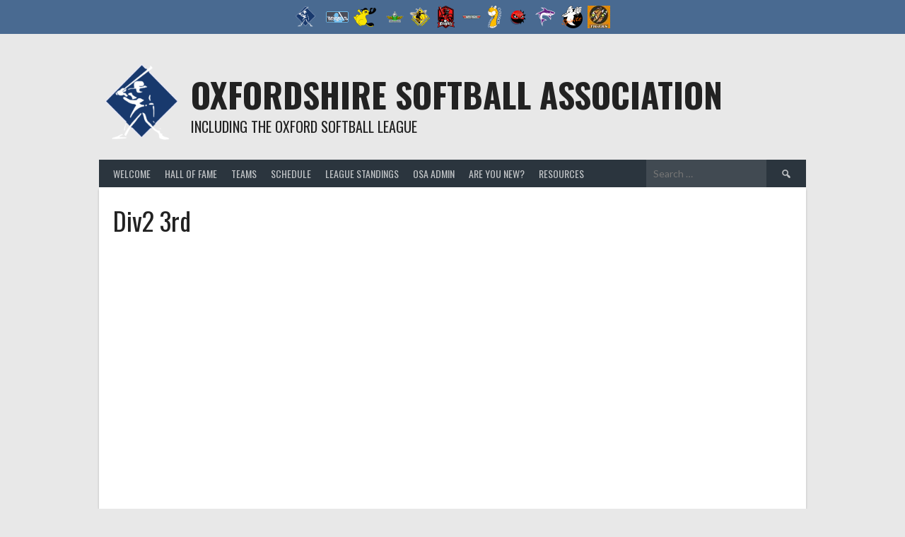

--- FILE ---
content_type: text/html; charset=UTF-8
request_url: https://www.oxfordsoftball.uk/team/div2-3rd/
body_size: 7376
content:
<!DOCTYPE html>
<html lang="en-GB">
<head>
<meta charset="UTF-8">
<meta name="viewport" content="width=device-width, initial-scale=1">
<link rel="profile" href="http://gmpg.org/xfn/11">
<link rel="pingback" href="https://www.oxfordsoftball.uk/xmlrpc.php">
<title>Div2 3rd &#8211; Oxfordshire Softball Association</title>
<meta name='robots' content='max-image-preview:large' />
	<style>img:is([sizes="auto" i], [sizes^="auto," i]) { contain-intrinsic-size: 3000px 1500px }</style>
	<link rel='dns-prefetch' href='//fonts.googleapis.com' />
<link rel="alternate" type="application/rss+xml" title="Oxfordshire Softball Association &raquo; Feed" href="https://www.oxfordsoftball.uk/feed/" />
<link rel="alternate" type="application/rss+xml" title="Oxfordshire Softball Association &raquo; Comments Feed" href="https://www.oxfordsoftball.uk/comments/feed/" />
<script type="text/javascript">
/* <![CDATA[ */
window._wpemojiSettings = {"baseUrl":"https:\/\/s.w.org\/images\/core\/emoji\/16.0.1\/72x72\/","ext":".png","svgUrl":"https:\/\/s.w.org\/images\/core\/emoji\/16.0.1\/svg\/","svgExt":".svg","source":{"concatemoji":"https:\/\/www.oxfordsoftball.uk\/wp-includes\/js\/wp-emoji-release.min.js?ver=6.8.2"}};
/*! This file is auto-generated */
!function(s,n){var o,i,e;function c(e){try{var t={supportTests:e,timestamp:(new Date).valueOf()};sessionStorage.setItem(o,JSON.stringify(t))}catch(e){}}function p(e,t,n){e.clearRect(0,0,e.canvas.width,e.canvas.height),e.fillText(t,0,0);var t=new Uint32Array(e.getImageData(0,0,e.canvas.width,e.canvas.height).data),a=(e.clearRect(0,0,e.canvas.width,e.canvas.height),e.fillText(n,0,0),new Uint32Array(e.getImageData(0,0,e.canvas.width,e.canvas.height).data));return t.every(function(e,t){return e===a[t]})}function u(e,t){e.clearRect(0,0,e.canvas.width,e.canvas.height),e.fillText(t,0,0);for(var n=e.getImageData(16,16,1,1),a=0;a<n.data.length;a++)if(0!==n.data[a])return!1;return!0}function f(e,t,n,a){switch(t){case"flag":return n(e,"\ud83c\udff3\ufe0f\u200d\u26a7\ufe0f","\ud83c\udff3\ufe0f\u200b\u26a7\ufe0f")?!1:!n(e,"\ud83c\udde8\ud83c\uddf6","\ud83c\udde8\u200b\ud83c\uddf6")&&!n(e,"\ud83c\udff4\udb40\udc67\udb40\udc62\udb40\udc65\udb40\udc6e\udb40\udc67\udb40\udc7f","\ud83c\udff4\u200b\udb40\udc67\u200b\udb40\udc62\u200b\udb40\udc65\u200b\udb40\udc6e\u200b\udb40\udc67\u200b\udb40\udc7f");case"emoji":return!a(e,"\ud83e\udedf")}return!1}function g(e,t,n,a){var r="undefined"!=typeof WorkerGlobalScope&&self instanceof WorkerGlobalScope?new OffscreenCanvas(300,150):s.createElement("canvas"),o=r.getContext("2d",{willReadFrequently:!0}),i=(o.textBaseline="top",o.font="600 32px Arial",{});return e.forEach(function(e){i[e]=t(o,e,n,a)}),i}function t(e){var t=s.createElement("script");t.src=e,t.defer=!0,s.head.appendChild(t)}"undefined"!=typeof Promise&&(o="wpEmojiSettingsSupports",i=["flag","emoji"],n.supports={everything:!0,everythingExceptFlag:!0},e=new Promise(function(e){s.addEventListener("DOMContentLoaded",e,{once:!0})}),new Promise(function(t){var n=function(){try{var e=JSON.parse(sessionStorage.getItem(o));if("object"==typeof e&&"number"==typeof e.timestamp&&(new Date).valueOf()<e.timestamp+604800&&"object"==typeof e.supportTests)return e.supportTests}catch(e){}return null}();if(!n){if("undefined"!=typeof Worker&&"undefined"!=typeof OffscreenCanvas&&"undefined"!=typeof URL&&URL.createObjectURL&&"undefined"!=typeof Blob)try{var e="postMessage("+g.toString()+"("+[JSON.stringify(i),f.toString(),p.toString(),u.toString()].join(",")+"));",a=new Blob([e],{type:"text/javascript"}),r=new Worker(URL.createObjectURL(a),{name:"wpTestEmojiSupports"});return void(r.onmessage=function(e){c(n=e.data),r.terminate(),t(n)})}catch(e){}c(n=g(i,f,p,u))}t(n)}).then(function(e){for(var t in e)n.supports[t]=e[t],n.supports.everything=n.supports.everything&&n.supports[t],"flag"!==t&&(n.supports.everythingExceptFlag=n.supports.everythingExceptFlag&&n.supports[t]);n.supports.everythingExceptFlag=n.supports.everythingExceptFlag&&!n.supports.flag,n.DOMReady=!1,n.readyCallback=function(){n.DOMReady=!0}}).then(function(){return e}).then(function(){var e;n.supports.everything||(n.readyCallback(),(e=n.source||{}).concatemoji?t(e.concatemoji):e.wpemoji&&e.twemoji&&(t(e.twemoji),t(e.wpemoji)))}))}((window,document),window._wpemojiSettings);
/* ]]> */
</script>
<style id='wp-emoji-styles-inline-css' type='text/css'>

	img.wp-smiley, img.emoji {
		display: inline !important;
		border: none !important;
		box-shadow: none !important;
		height: 1em !important;
		width: 1em !important;
		margin: 0 0.07em !important;
		vertical-align: -0.1em !important;
		background: none !important;
		padding: 0 !important;
	}
</style>
<link rel='stylesheet' id='dashicons-css' href='https://www.oxfordsoftball.uk/wp-includes/css/dashicons.min.css?ver=6.8.2' type='text/css' media='all' />
<link rel='stylesheet' id='sportspress-general-css' href='//www.oxfordsoftball.uk/wp-content/plugins/sportspress-pro/includes/sportspress/assets/css/sportspress.css?ver=2.7.26' type='text/css' media='all' />
<link rel='stylesheet' id='sportspress-icons-css' href='//www.oxfordsoftball.uk/wp-content/plugins/sportspress-pro/includes/sportspress/assets/css/icons.css?ver=2.7.26' type='text/css' media='all' />
<link rel='stylesheet' id='sportspress-league-menu-css' href='//www.oxfordsoftball.uk/wp-content/plugins/sportspress-pro/includes/sportspress-league-menu/css/sportspress-league-menu.css?ver=2.1.2' type='text/css' media='all' />
<link rel='stylesheet' id='sportspress-event-statistics-css' href='//www.oxfordsoftball.uk/wp-content/plugins/sportspress-pro/includes/sportspress-match-stats/css/sportspress-match-stats.css?ver=2.2' type='text/css' media='all' />
<link rel='stylesheet' id='sportspress-results-matrix-css' href='//www.oxfordsoftball.uk/wp-content/plugins/sportspress-pro/includes/sportspress-results-matrix/css/sportspress-results-matrix.css?ver=2.6.9' type='text/css' media='all' />
<link rel='stylesheet' id='sportspress-scoreboard-css' href='//www.oxfordsoftball.uk/wp-content/plugins/sportspress-pro/includes/sportspress-scoreboard/css/sportspress-scoreboard.css?ver=2.6.11' type='text/css' media='all' />
<link rel='stylesheet' id='sportspress-scoreboard-ltr-css' href='//www.oxfordsoftball.uk/wp-content/plugins/sportspress-pro/includes/sportspress-scoreboard/css/sportspress-scoreboard-ltr.css?ver=2.6.11' type='text/css' media='all' />
<link rel='stylesheet' id='sportspress-sponsors-css' href='//www.oxfordsoftball.uk/wp-content/plugins/sportspress-pro/includes/sportspress-sponsors/css/sportspress-sponsors.css?ver=2.6.15' type='text/css' media='all' />
<link rel='stylesheet' id='sportspress-timelines-css' href='//www.oxfordsoftball.uk/wp-content/plugins/sportspress-pro/includes/sportspress-timelines/css/sportspress-timelines.css?ver=2.6' type='text/css' media='all' />
<link rel='stylesheet' id='sportspress-tournaments-css' href='//www.oxfordsoftball.uk/wp-content/plugins/sportspress-pro/includes/sportspress-tournaments/css/sportspress-tournaments.css?ver=2.6.21' type='text/css' media='all' />
<link rel='stylesheet' id='sportspress-tournaments-ltr-css' href='//www.oxfordsoftball.uk/wp-content/plugins/sportspress-pro/includes/sportspress-tournaments/css/sportspress-tournaments-ltr.css?ver=2.6.21' type='text/css' media='all' />
<link rel='stylesheet' id='jquery-bracket-css' href='//www.oxfordsoftball.uk/wp-content/plugins/sportspress-pro/includes/sportspress-tournaments/css/jquery.bracket.min.css?ver=0.11.0' type='text/css' media='all' />
<link rel='stylesheet' id='sportspress-twitter-css' href='//www.oxfordsoftball.uk/wp-content/plugins/sportspress-pro/includes/sportspress-twitter/css/sportspress-twitter.css?ver=2.1.2' type='text/css' media='all' />
<link rel='stylesheet' id='sportspress-user-scores-css' href='//www.oxfordsoftball.uk/wp-content/plugins/sportspress-pro/includes/sportspress-user-scores/css/sportspress-user-scores.css?ver=2.3' type='text/css' media='all' />
<link rel='stylesheet' id='pure-css-css' href='https://www.oxfordsoftball.uk/wp-content/plugins/views-for-ninja-forms/assets/css/pure-min.css?ver=6.8.2' type='text/css' media='all' />
<link rel='stylesheet' id='pure-grid-css-css' href='https://www.oxfordsoftball.uk/wp-content/plugins/views-for-ninja-forms/assets/css/grids-responsive-min.css?ver=6.8.2' type='text/css' media='all' />
<link rel='stylesheet' id='nf-views-front-css' href='https://www.oxfordsoftball.uk/wp-content/plugins/views-for-ninja-forms/assets/css/nf-views-display.css?ver=6.8.2' type='text/css' media='all' />
<link rel='stylesheet' id='rookie-lato-css' href='//fonts.googleapis.com/css?family=Lato%3A400%2C700%2C400italic%2C700italic&#038;subset=latin-ext&#038;ver=6.8.2' type='text/css' media='all' />
<link rel='stylesheet' id='rookie-oswald-css' href='//fonts.googleapis.com/css?family=Oswald%3A400%2C700&#038;subset=latin-ext&#038;ver=6.8.2' type='text/css' media='all' />
<link rel='stylesheet' id='rookie-framework-style-css' href='https://www.oxfordsoftball.uk/wp-content/themes/rookie/framework.css?ver=6.8.2' type='text/css' media='all' />
<link rel='stylesheet' id='rookie-style-css' href='https://www.oxfordsoftball.uk/wp-content/themes/rookie/style.css?ver=6.8.2' type='text/css' media='all' />
<style type="text/css"></style>	<style type="text/css"> /* Rookie Custom Layout */
	@media screen and (min-width: 1025px) {
		.site-header, .site-content, .site-footer, .site-info {
			width: 1000px; }
	}
	</style>
	<script type="text/javascript" src="https://www.oxfordsoftball.uk/wp-includes/js/jquery/jquery.min.js?ver=3.7.1" id="jquery-core-js"></script>
<script type="text/javascript" src="https://www.oxfordsoftball.uk/wp-includes/js/jquery/jquery-migrate.min.js?ver=3.4.1" id="jquery-migrate-js"></script>
<script type="text/javascript" src="https://www.oxfordsoftball.uk/wp-content/plugins/sportspress-pro/includes/sportspress-facebook/js/sportspress-facebook-sdk.js?ver=2.11" id="sportspress-facebook-sdk-js"></script>
<script type="text/javascript" src="https://www.oxfordsoftball.uk/wp-content/plugins/sportspress-pro/includes/sportspress-tournaments/js/jquery.bracket.min.js?ver=0.11.0" id="jquery-bracket-js"></script>
<link rel="https://api.w.org/" href="https://www.oxfordsoftball.uk/wp-json/" /><link rel="alternate" title="JSON" type="application/json" href="https://www.oxfordsoftball.uk/wp-json/wp/v2/teams/3571" /><link rel="EditURI" type="application/rsd+xml" title="RSD" href="https://www.oxfordsoftball.uk/xmlrpc.php?rsd" />
<meta name="generator" content="WordPress 6.8.2" />
<meta name="generator" content="SportsPress 2.7.26" />
<meta name="generator" content="SportsPress Pro 2.7.27" />
<link rel="canonical" href="https://www.oxfordsoftball.uk/team/div2-3rd/" />
<link rel='shortlink' href='https://www.oxfordsoftball.uk/?p=3571' />
<link rel="alternate" title="oEmbed (JSON)" type="application/json+oembed" href="https://www.oxfordsoftball.uk/wp-json/oembed/1.0/embed?url=https%3A%2F%2Fwww.oxfordsoftball.uk%2Fteam%2Fdiv2-3rd%2F" />
<link rel="alternate" title="oEmbed (XML)" type="text/xml+oembed" href="https://www.oxfordsoftball.uk/wp-json/oembed/1.0/embed?url=https%3A%2F%2Fwww.oxfordsoftball.uk%2Fteam%2Fdiv2-3rd%2F&#038;format=xml" />
    
    <script type="text/javascript">
        var ajaxurl = 'https://www.oxfordsoftball.uk/wp-admin/admin-ajax.php';
    </script>
<link rel="icon" href="https://www.oxfordsoftball.uk/wp-content/uploads/2019/04/OxfordSoftball-logo-150.png" sizes="32x32" />
<link rel="icon" href="https://www.oxfordsoftball.uk/wp-content/uploads/2019/04/OxfordSoftball-logo-150.png" sizes="192x192" />
<link rel="apple-touch-icon" href="https://www.oxfordsoftball.uk/wp-content/uploads/2019/04/OxfordSoftball-logo-150.png" />
<meta name="msapplication-TileImage" content="https://www.oxfordsoftball.uk/wp-content/uploads/2019/04/OxfordSoftball-logo-150.png" />
</head>

<body class="wp-singular sp_team-template-default single single-sp_team postid-3571 wp-theme-rookie sportspress sportspress-page sp-show-image">
<div class="sp-header">			<style type="text/css">
			.sp-league-menu {
				background: #496a91;
				color: #ffffff;
			}
			.sp-league-menu .sp-inner {
				width: 1000px;
			}
			.sp-league-menu .sp-league-menu-title {
				color: #ffffff;
			}
			.sp-league-menu .sp-team-logo {
				max-height: 32px;
				max-width: 32px;
			}
			.sp-league-menu .sp-league-menu-logo {
				max-height: 32px;
				max-width: 64px;
				margin-bottom: 0px;
				margin-left: 0px;
			}
			</style>
			<div class="sp-league-menu sp-align-center">
				<div class="sp-inner">
											<span class="sp-league-menu-title">
							<img width="128" height="128" src="https://www.oxfordsoftball.uk/wp-content/uploads/2019/04/OxfordSoftball-logo-150.png" class="sp-league-menu-logo" alt="" title="" decoding="async" />						</span>
																<a class="sp-team-link" href="https://www.oxfordsoftball.uk/team/angels/">
							<img width="32" height="16" src="https://www.oxfordsoftball.uk/wp-content/uploads/2019/04/angels-32x16.png" class="sp-team-logo wp-post-image" alt="" title="Angels" decoding="async" srcset="https://www.oxfordsoftball.uk/wp-content/uploads/2019/04/angels-32x16.png 32w, https://www.oxfordsoftball.uk/wp-content/uploads/2019/04/angels-300x147.png 300w, https://www.oxfordsoftball.uk/wp-content/uploads/2019/04/angels-768x376.png 768w, https://www.oxfordsoftball.uk/wp-content/uploads/2019/04/angels-1024x501.png 1024w, https://www.oxfordsoftball.uk/wp-content/uploads/2019/04/angels-128x63.png 128w, https://www.oxfordsoftball.uk/wp-content/uploads/2019/04/angels.png 1100w" sizes="(max-width: 32px) 100vw, 32px" />						</a>
											<a class="sp-team-link" href="https://www.oxfordsoftball.uk/team/beavers/">
							<img width="32" height="27" src="https://www.oxfordsoftball.uk/wp-content/uploads/2019/04/beavers-32x27.png" class="sp-team-logo wp-post-image" alt="" title="Beavers" decoding="async" srcset="https://www.oxfordsoftball.uk/wp-content/uploads/2019/04/beavers-32x27.png 32w, https://www.oxfordsoftball.uk/wp-content/uploads/2019/04/beavers-300x254.png 300w, https://www.oxfordsoftball.uk/wp-content/uploads/2019/04/beavers-128x109.png 128w, https://www.oxfordsoftball.uk/wp-content/uploads/2019/04/beavers.png 500w" sizes="(max-width: 32px) 100vw, 32px" />						</a>
											<a class="sp-team-link" href="https://www.oxfordsoftball.uk/team/ducks/">
													</a>
											<a class="sp-team-link" href="https://www.oxfordsoftball.uk/team/guardians/">
							<img width="25" height="32" src="https://www.oxfordsoftball.uk/wp-content/uploads/2023/08/GuardiansLogo-25x32.png" class="sp-team-logo wp-post-image" alt="Logo for the Guardians Team" title="Guardians" decoding="async" srcset="https://www.oxfordsoftball.uk/wp-content/uploads/2023/08/GuardiansLogo-25x32.png 25w, https://www.oxfordsoftball.uk/wp-content/uploads/2023/08/GuardiansLogo-232x300.png 232w, https://www.oxfordsoftball.uk/wp-content/uploads/2023/08/GuardiansLogo-791x1024.png 791w, https://www.oxfordsoftball.uk/wp-content/uploads/2023/08/GuardiansLogo-768x994.png 768w, https://www.oxfordsoftball.uk/wp-content/uploads/2023/08/GuardiansLogo-1187x1536.png 1187w, https://www.oxfordsoftball.uk/wp-content/uploads/2023/08/GuardiansLogo-1583x2048.png 1583w, https://www.oxfordsoftball.uk/wp-content/uploads/2023/08/GuardiansLogo-99x128.png 99w, https://www.oxfordsoftball.uk/wp-content/uploads/2023/08/GuardiansLogo.png 1632w" sizes="(max-width: 25px) 100vw, 25px" />						</a>
											<a class="sp-team-link" href="https://www.oxfordsoftball.uk/team/hornets/">
							<img width="32" height="32" src="https://www.oxfordsoftball.uk/wp-content/uploads/2025/05/HORNETS-LOGO-32x32.png" class="sp-team-logo wp-post-image" alt="" title="Hornets" decoding="async" srcset="https://www.oxfordsoftball.uk/wp-content/uploads/2025/05/HORNETS-LOGO-32x32.png 32w, https://www.oxfordsoftball.uk/wp-content/uploads/2025/05/HORNETS-LOGO-300x300.png 300w, https://www.oxfordsoftball.uk/wp-content/uploads/2025/05/HORNETS-LOGO-1024x1024.png 1024w, https://www.oxfordsoftball.uk/wp-content/uploads/2025/05/HORNETS-LOGO-150x150.png 150w, https://www.oxfordsoftball.uk/wp-content/uploads/2025/05/HORNETS-LOGO-768x768.png 768w, https://www.oxfordsoftball.uk/wp-content/uploads/2025/05/HORNETS-LOGO-128x128.png 128w, https://www.oxfordsoftball.uk/wp-content/uploads/2025/05/HORNETS-LOGO.png 1284w" sizes="(max-width: 32px) 100vw, 32px" />						</a>
											<a class="sp-team-link" href="https://www.oxfordsoftball.uk/team/knights/">
							<img width="27" height="32" src="https://www.oxfordsoftball.uk/wp-content/uploads/2025/05/Knights_logo-27x32.png" class="sp-team-logo wp-post-image" alt="" title="Knights" decoding="async" srcset="https://www.oxfordsoftball.uk/wp-content/uploads/2025/05/Knights_logo-27x32.png 27w, https://www.oxfordsoftball.uk/wp-content/uploads/2025/05/Knights_logo-250x300.png 250w, https://www.oxfordsoftball.uk/wp-content/uploads/2025/05/Knights_logo-107x128.png 107w, https://www.oxfordsoftball.uk/wp-content/uploads/2025/05/Knights_logo.png 456w" sizes="(max-width: 27px) 100vw, 27px" />						</a>
											<a class="sp-team-link" href="https://www.oxfordsoftball.uk/team/mavericks/">
							<img width="32" height="24" src="https://www.oxfordsoftball.uk/wp-content/uploads/2023/08/MavericksLogo2023-32x24.png" class="sp-team-logo wp-post-image" alt="" title="Mavericks" decoding="async" srcset="https://www.oxfordsoftball.uk/wp-content/uploads/2023/08/MavericksLogo2023-32x24.png 32w, https://www.oxfordsoftball.uk/wp-content/uploads/2023/08/MavericksLogo2023-300x225.png 300w, https://www.oxfordsoftball.uk/wp-content/uploads/2023/08/MavericksLogo2023-1024x768.png 1024w, https://www.oxfordsoftball.uk/wp-content/uploads/2023/08/MavericksLogo2023-768x576.png 768w, https://www.oxfordsoftball.uk/wp-content/uploads/2023/08/MavericksLogo2023-128x96.png 128w, https://www.oxfordsoftball.uk/wp-content/uploads/2023/08/MavericksLogo2023.png 1134w" sizes="(max-width: 32px) 100vw, 32px" />						</a>
											<a class="sp-team-link" href="https://www.oxfordsoftball.uk/team/oddsox/">
							<img width="19" height="32" src="https://www.oxfordsoftball.uk/wp-content/uploads/2019/04/oddsox_white_on_transparent-19x32.png" class="sp-team-logo wp-post-image" alt="" title="Oddsox" decoding="async" srcset="https://www.oxfordsoftball.uk/wp-content/uploads/2019/04/oddsox_white_on_transparent-19x32.png 19w, https://www.oxfordsoftball.uk/wp-content/uploads/2019/04/oddsox_white_on_transparent-180x300.png 180w, https://www.oxfordsoftball.uk/wp-content/uploads/2019/04/oddsox_white_on_transparent-77x128.png 77w, https://www.oxfordsoftball.uk/wp-content/uploads/2019/04/oddsox_white_on_transparent.png 240w" sizes="(max-width: 19px) 100vw, 19px" />						</a>
											<a class="sp-team-link" href="https://www.oxfordsoftball.uk/team/rebels/">
							<img width="32" height="32" src="https://www.oxfordsoftball.uk/wp-content/uploads/2022/07/Rebels_Logo-32x32.png" class="sp-team-logo wp-post-image" alt="Rebels logo" title="Rebels" decoding="async" srcset="https://www.oxfordsoftball.uk/wp-content/uploads/2022/07/Rebels_Logo-32x32.png 32w, https://www.oxfordsoftball.uk/wp-content/uploads/2022/07/Rebels_Logo-300x300.png 300w, https://www.oxfordsoftball.uk/wp-content/uploads/2022/07/Rebels_Logo-1024x1024.png 1024w, https://www.oxfordsoftball.uk/wp-content/uploads/2022/07/Rebels_Logo-150x150.png 150w, https://www.oxfordsoftball.uk/wp-content/uploads/2022/07/Rebels_Logo-768x768.png 768w, https://www.oxfordsoftball.uk/wp-content/uploads/2022/07/Rebels_Logo-1536x1536.png 1536w, https://www.oxfordsoftball.uk/wp-content/uploads/2022/07/Rebels_Logo-2048x2048.png 2048w, https://www.oxfordsoftball.uk/wp-content/uploads/2022/07/Rebels_Logo-128x128.png 128w" sizes="(max-width: 32px) 100vw, 32px" />						</a>
											<a class="sp-team-link" href="https://www.oxfordsoftball.uk/team/sharks/">
							<img width="32" height="32" src="https://www.oxfordsoftball.uk/wp-content/uploads/2022/05/PurpleShark_no-text-32x32.png" class="sp-team-logo wp-post-image" alt="Sharks logo" title="Sharks" decoding="async" srcset="https://www.oxfordsoftball.uk/wp-content/uploads/2022/05/PurpleShark_no-text-32x32.png 32w, https://www.oxfordsoftball.uk/wp-content/uploads/2022/05/PurpleShark_no-text-300x300.png 300w, https://www.oxfordsoftball.uk/wp-content/uploads/2022/05/PurpleShark_no-text-150x150.png 150w, https://www.oxfordsoftball.uk/wp-content/uploads/2022/05/PurpleShark_no-text-768x768.png 768w, https://www.oxfordsoftball.uk/wp-content/uploads/2022/05/PurpleShark_no-text-128x128.png 128w, https://www.oxfordsoftball.uk/wp-content/uploads/2022/05/PurpleShark_no-text.png 945w" sizes="(max-width: 32px) 100vw, 32px" />						</a>
											<a class="sp-team-link" href="https://www.oxfordsoftball.uk/team/spirits/">
							<img width="30" height="32" src="https://www.oxfordsoftball.uk/wp-content/uploads/2019/04/spirits-30x32.png" class="sp-team-logo wp-post-image" alt="" title="Spirits" decoding="async" srcset="https://www.oxfordsoftball.uk/wp-content/uploads/2019/04/spirits-30x32.png 30w, https://www.oxfordsoftball.uk/wp-content/uploads/2019/04/spirits-283x300.png 283w, https://www.oxfordsoftball.uk/wp-content/uploads/2019/04/spirits-121x128.png 121w, https://www.oxfordsoftball.uk/wp-content/uploads/2019/04/spirits.png 630w" sizes="(max-width: 30px) 100vw, 30px" />						</a>
											<a class="sp-team-link" href="https://www.oxfordsoftball.uk/team/tigers/">
							<img width="32" height="32" src="https://www.oxfordsoftball.uk/wp-content/uploads/2019/04/logo-14-32x32.jpg" class="sp-team-logo wp-post-image" alt="" title="Tigers" decoding="async" srcset="https://www.oxfordsoftball.uk/wp-content/uploads/2019/04/logo-14-32x32.jpg 32w, https://www.oxfordsoftball.uk/wp-content/uploads/2019/04/logo-14-150x150.jpg 150w, https://www.oxfordsoftball.uk/wp-content/uploads/2019/04/logo-14-128x128.jpg 128w, https://www.oxfordsoftball.uk/wp-content/uploads/2019/04/logo-14.jpg 293w" sizes="(max-width: 32px) 100vw, 32px" />						</a>
														</div>
			</div>
			</div>
<div id="page" class="hfeed site">
  <a class="skip-link screen-reader-text" href="#content">Skip to content</a>

  <header id="masthead" class="site-header" role="banner">
    <div class="header-wrapper">
      		<div class="header-area header-area-has-logo header-area-has-search">
					<div class="header-inner">
				<div class="site-branding">
		<div class="site-identity">
						<a class="site-logo" href="https://www.oxfordsoftball.uk/" rel="home"><img src="https://www.oxfordsoftball.uk/wp-content/uploads/2019/04/OxfordSoftball-logo-150.png" alt="Oxfordshire Softball Association"></a>
									<hgroup class="site-hgroup" style="color: #222222">
				<h1 class="site-title"><a href="https://www.oxfordsoftball.uk/" rel="home">Oxfordshire Softball Association</a></h1>
				<h2 class="site-description">including the Oxford Softball League</h2>
			</hgroup>
					</div>
	</div><!-- .site-branding -->
		<div class="site-menu">
		<nav id="site-navigation" class="main-navigation" role="navigation">
			<button class="menu-toggle" aria-controls="menu" aria-expanded="false"><span class="dashicons dashicons-menu"></span></button>
			<div class="menu-top-menu-container"><ul id="menu-top-menu" class="menu"><li id="menu-item-77" class="menu-item menu-item-type-post_type menu-item-object-page menu-item-home menu-item-has-children menu-item-77"><a href="https://www.oxfordsoftball.uk/">Welcome</a>
<ul class="sub-menu">
	<li id="menu-item-178" class="menu-item menu-item-type-post_type menu-item-object-page menu-item-178"><a href="https://www.oxfordsoftball.uk/about/about-softball/">About softball</a></li>
	<li id="menu-item-604" class="menu-item menu-item-type-post_type menu-item-object-page menu-item-604"><a href="https://www.oxfordsoftball.uk/about/where-we-play/">Where we play</a></li>
</ul>
</li>
<li id="menu-item-79" class="menu-item menu-item-type-post_type menu-item-object-page menu-item-has-children menu-item-79"><a href="https://www.oxfordsoftball.uk/hall-of-fame/">Hall of Fame</a>
<ul class="sub-menu">
	<li id="menu-item-106" class="menu-item menu-item-type-post_type menu-item-object-page menu-item-106"><a href="https://www.oxfordsoftball.uk/past-teams/">Past Teams</a></li>
	<li id="menu-item-83" class="menu-item menu-item-type-post_type menu-item-object-page menu-item-83"><a href="https://www.oxfordsoftball.uk/about/history/">History</a></li>
</ul>
</li>
<li id="menu-item-103" class="menu-item menu-item-type-post_type menu-item-object-page menu-item-has-children menu-item-103"><a href="https://www.oxfordsoftball.uk/teams/">Teams</a>
<ul class="sub-menu">
	<li id="menu-item-417" class="menu-item menu-item-type-post_type menu-item-object-sp_team menu-item-417"><a href="https://www.oxfordsoftball.uk/team/angels/">Angels</a></li>
	<li id="menu-item-418" class="menu-item menu-item-type-post_type menu-item-object-sp_team menu-item-418"><a href="https://www.oxfordsoftball.uk/team/beavers/">Beavers</a></li>
	<li id="menu-item-4904" class="menu-item menu-item-type-custom menu-item-object-custom menu-item-4904"><a href="https://www.oxfordsoftball.uk/team/ducks/">Ducks</a></li>
	<li id="menu-item-3843" class="menu-item menu-item-type-custom menu-item-object-custom menu-item-3843"><a href="https://www.oxfordsoftball.uk/team/guardians/">Guardians</a></li>
	<li id="menu-item-4906" class="menu-item menu-item-type-custom menu-item-object-custom menu-item-4906"><a href="https://www.oxfordsoftball.uk/team/hornets/">Hornets</a></li>
	<li id="menu-item-412" class="menu-item menu-item-type-post_type menu-item-object-sp_team menu-item-412"><a href="https://www.oxfordsoftball.uk/team/knights/">Knights</a></li>
	<li id="menu-item-413" class="menu-item menu-item-type-post_type menu-item-object-sp_team menu-item-413"><a href="https://www.oxfordsoftball.uk/team/mavericks/">Mavericks</a></li>
	<li id="menu-item-414" class="menu-item menu-item-type-post_type menu-item-object-sp_team menu-item-414"><a href="https://www.oxfordsoftball.uk/team/oddsox/">Oddsox</a></li>
	<li id="menu-item-1228" class="menu-item menu-item-type-post_type menu-item-object-sp_team menu-item-1228"><a href="https://www.oxfordsoftball.uk/team/rebels/">Rebels</a></li>
	<li id="menu-item-3423" class="menu-item menu-item-type-custom menu-item-object-custom menu-item-3423"><a href="https://www.oxfordsoftball.uk/team/sharks/">Sharks</a></li>
	<li id="menu-item-415" class="menu-item menu-item-type-post_type menu-item-object-sp_team menu-item-415"><a href="https://www.oxfordsoftball.uk/team/spirits/">Spirits</a></li>
	<li id="menu-item-416" class="menu-item menu-item-type-post_type menu-item-object-sp_team menu-item-416"><a href="https://www.oxfordsoftball.uk/team/tigers/">Tigers</a></li>
</ul>
</li>
<li id="menu-item-252" class="menu-item menu-item-type-post_type menu-item-object-page menu-item-252"><a href="https://www.oxfordsoftball.uk/schedule/">Schedule</a></li>
<li id="menu-item-1363" class="menu-item menu-item-type-post_type menu-item-object-page menu-item-has-children menu-item-1363"><a href="https://www.oxfordsoftball.uk/league-standings/">League standings</a>
<ul class="sub-menu">
	<li id="menu-item-4384" class="menu-item menu-item-type-post_type menu-item-object-page menu-item-4384"><a href="https://www.oxfordsoftball.uk/league-standings/">2025</a></li>
	<li id="menu-item-5276" class="menu-item menu-item-type-custom menu-item-object-custom menu-item-5276"><a href="https://www.oxfordsoftball.uk/list/player-stats-2025/">2025 Player Stats</a></li>
	<li id="menu-item-4946" class="menu-item menu-item-type-post_type menu-item-object-page menu-item-4946"><a href="https://www.oxfordsoftball.uk/league-standings/2024-results-tables/">2024 results tables</a></li>
	<li id="menu-item-3348" class="menu-item menu-item-type-custom menu-item-object-custom menu-item-3348"><a href="https://www.oxfordsoftball.uk/league-standings/2023-results-tables/">2023 Tables</a></li>
	<li id="menu-item-3823" class="menu-item menu-item-type-custom menu-item-object-custom menu-item-3823"><a href="https://www.oxfordsoftball.uk/table/2022-league-table-div1/">2022 Division 1 Final Standings</a></li>
	<li id="menu-item-3824" class="menu-item menu-item-type-custom menu-item-object-custom menu-item-3824"><a href="https://www.oxfordsoftball.uk/table/2022-league-table-div2/">2022 Division 2 Final Standings</a></li>
	<li id="menu-item-3347" class="menu-item menu-item-type-custom menu-item-object-custom menu-item-3347"><a href="https://www.oxfordsoftball.uk/table/league-table-2021-phase1-2/">2021 Table</a></li>
	<li id="menu-item-93" class="menu-item menu-item-type-post_type menu-item-object-page menu-item-93"><a href="https://www.oxfordsoftball.uk/league-standings/2019-table/">2019 Table</a></li>
	<li id="menu-item-97" class="menu-item menu-item-type-post_type menu-item-object-page menu-item-97"><a href="https://www.oxfordsoftball.uk/past-winners/">Past Winners</a></li>
	<li id="menu-item-4553" class="menu-item menu-item-type-custom menu-item-object-custom menu-item-4553"><a href="https://www.oxfordsoftball.uk/list/player-stats-2024/">2024 Player Stats</a></li>
	<li id="menu-item-3962" class="menu-item menu-item-type-custom menu-item-object-custom menu-item-3962"><a href="https://www.oxfordsoftball.uk/list/player-stats-2023/">2023 Player Stats</a></li>
	<li id="menu-item-3532" class="menu-item menu-item-type-post_type menu-item-object-page menu-item-3532"><a href="https://www.oxfordsoftball.uk/league-standings/2022-player-stats/">2022 Player Stats</a></li>
</ul>
</li>
<li id="menu-item-3653" class="menu-item menu-item-type-post_type menu-item-object-page menu-item-has-children menu-item-3653"><a href="https://www.oxfordsoftball.uk/osa-contacts-positions-and-responsibilities/">OSA admin</a>
<ul class="sub-menu">
	<li id="menu-item-4804" class="menu-item menu-item-type-post_type menu-item-object-page menu-item-4804"><a href="https://www.oxfordsoftball.uk/osa-contacts-positions-and-responsibilities/">OSA contacts, positions and responsibilities</a></li>
	<li id="menu-item-4803" class="menu-item menu-item-type-post_type menu-item-object-page menu-item-4803"><a href="https://www.oxfordsoftball.uk/2025-captains-pack/">2025 Captains Pack</a></li>
</ul>
</li>
<li id="menu-item-172" class="menu-item menu-item-type-post_type menu-item-object-page menu-item-has-children menu-item-172"><a href="https://www.oxfordsoftball.uk/new-players/">Are you new?</a>
<ul class="sub-menu">
	<li id="menu-item-228" class="menu-item menu-item-type-post_type menu-item-object-page menu-item-228"><a href="https://www.oxfordsoftball.uk/new-players/new-player-enquiry-form-rk/">New player enquiry form (beginner)</a></li>
	<li id="menu-item-227" class="menu-item menu-item-type-post_type menu-item-object-page menu-item-227"><a href="https://www.oxfordsoftball.uk/new-players/new-player-form-played-before/">New player form (played before)</a></li>
</ul>
</li>
<li id="menu-item-316" class="menu-item menu-item-type-post_type menu-item-object-page menu-item-316"><a href="https://www.oxfordsoftball.uk/resources/">Resources</a></li>
</ul></div>			<form role="search" method="get" class="search-form" action="https://www.oxfordsoftball.uk/">
				<label>
					<span class="screen-reader-text">Search for:</span>
					<input type="search" class="search-field" placeholder="Search &hellip;" value="" name="s" />
				</label>
				<input type="submit" class="search-submit" value="&#61817;" title="Search" />
			</form>		</nav><!-- #site-navigation -->
	</div><!-- .site-menu -->
			</div><!-- .header-inner -->
			</div><!-- .header-area -->
	    </div><!-- .header-wrapper -->
  </header><!-- #masthead -->

  <div id="content" class="site-content">
    <div class="content-wrapper">
      
	<div id="primary" class="content-area content-area-full-width">
		<main id="main" class="site-main" role="main">

			
				
<article id="post-3571" class="post-3571 sp_team type-sp_team status-publish hentry sp_league-oxford-softball-league sp_season-2022season">
	<header class="entry-header">		
		<h1 class="entry-title">Div2 3rd</h1>	</header><!-- .entry-header -->

	<div class="entry-content">
		<div class="sp-section-content sp-section-content-logo"></div><div class="sp-section-content sp-section-content-excerpt"></div><div class="sp-section-content sp-section-content-content"></div><div class="sp-section-content sp-section-content-lists"></div><div class="sp-section-content sp-section-content-tables"></div><div class="sp-section-content sp-section-content-directories"></div><div class="sp-section-content sp-section-content-tweets"></div><div class="sp-tab-group"></div>			</div><!-- .entry-content -->
</article><!-- #post-## -->

			
		</main><!-- #main -->
	</div><!-- #primary -->

			<style type="text/css">
			.sp-footer-sponsors {
				background: #f4f4f4;
				color: #363f48;
			}
			.sp-footer-sponsors .sp-sponsors .sp-sponsors-title {
				color: #363f48;
			}
			</style>
			<div class="sp-footer-sponsors">
				<div class="sportspress"><div class="sp-sponsors">
		</div>
</div>			</div>
			
    </div><!-- .content-wrapper -->
  </div><!-- #content -->

  <footer id="colophon" class="site-footer" role="contentinfo">
    <div class="footer-wrapper">
      <div class="footer-area">
        <div class="footer-inner">
          <div id="quaternary" class="footer-widgets" role="complementary">
                          <div class="footer-widget-region"><aside id="text-3" class="widget widget_text"><h3 class="widget-title">Quicklinks</h3>			<div class="textwidget"><p><a href="http://www.oxfordsoftball.uk/privacy-policy/" target="_blank" rel="noopener">Privacy policy</a><br />
<a href="http://www.oxfordsoftball.uk/cookie-policy/" target="_blank" rel="noopener">Cookie policy</a><br />
<a href="http://www.oxfordsoftball.uk/about/osa-contacts/" target="_blank" rel="noopener">Contact us</a><br />
<a href="http://www.oxfordsoftball.uk/about/where-we-play/">Finding our pitches</a><br />
<a href="https://www.oxfordsoftball.uk/wp-admin/">Login</a></p>
</div>
		</aside></div>
                          <div class="footer-widget-region"><div class="sp-widget-align-none"><aside id="sportspress-facebook-3" class="widget widget_sportspress widget_sp_facebook">	<div class="sp-template sp-template-facebook">
		<div class="sp-facebook">
			<div class="fb-page"
				data-href="https://www.facebook.com/OxfordSoftballUK/"
				data-tabs="timeline"
				data-small-header="false"
				data-adapt-container-width="true"
				data-hide-cover="false"
				data-show-facepile="true"
			></div>
		</div>
	</div>
	</aside></div></div>
                          <div class="footer-widget-region"></div>
                      </div>
        </div><!-- .footer-inner -->
      </div><!-- .footer-area -->
    </div><!-- .footer-wrapper -->
  </footer><!-- #colophon -->
</div><!-- #page -->

<div class="site-info">
  <div class="info-wrapper">
    <div class="info-area">
      <div class="info-inner">
        	<div class="site-copyright">
		&copy; 2026 Oxfordshire Softball Association	</div><!-- .site-copyright -->
		<div class="site-credit">
		<a href="http://themeboy.com/">Designed by ThemeBoy</a>	</div><!-- .site-info -->
	      </div><!-- .info-inner -->
    </div><!-- .info-area -->
  </div><!-- .info-wrapper -->
</div><!-- .site-info -->

<script type="speculationrules">
{"prefetch":[{"source":"document","where":{"and":[{"href_matches":"\/*"},{"not":{"href_matches":["\/wp-*.php","\/wp-admin\/*","\/wp-content\/uploads\/*","\/wp-content\/*","\/wp-content\/plugins\/*","\/wp-content\/themes\/rookie\/*","\/*\\?(.+)"]}},{"not":{"selector_matches":"a[rel~=\"nofollow\"]"}},{"not":{"selector_matches":".no-prefetch, .no-prefetch a"}}]},"eagerness":"conservative"}]}
</script>
			<div class="sp-header-sponsors" style="margin-top: 10px; margin-right: 10px;">
				<div class="sportspress"><div class="sp-sponsors">
		</div>
</div>			</div>
			<script type="text/javascript">
			jQuery(document).ready( function($) {
				$('.site-branding hgroup').prepend( $('.sp-header-sponsors') );
			} );
			</script>
			<script type="text/javascript" src="https://www.oxfordsoftball.uk/wp-content/plugins/sportspress-pro/includes/sportspress/assets/js/jquery.dataTables.min.js?ver=1.10.4" id="jquery-datatables-js"></script>
<script type="text/javascript" id="sportspress-js-extra">
/* <![CDATA[ */
var localized_strings = {"days":"days","hrs":"hrs","mins":"mins","secs":"secs","previous":"Previous","next":"Next"};
/* ]]> */
</script>
<script type="text/javascript" src="https://www.oxfordsoftball.uk/wp-content/plugins/sportspress-pro/includes/sportspress/assets/js/sportspress.js?ver=2.7.26" id="sportspress-js"></script>
<script type="text/javascript" src="https://www.oxfordsoftball.uk/wp-content/plugins/sportspress-pro/includes/sportspress-match-stats/js/jquery.waypoints.min.js?ver=4.0.0" id="jquery-waypoints-js"></script>
<script type="text/javascript" src="https://www.oxfordsoftball.uk/wp-content/plugins/sportspress-pro/includes/sportspress-match-stats/js/sportspress-match-stats.js?ver=2.2" id="sportspress-match-stats-js"></script>
<script type="text/javascript" src="https://www.oxfordsoftball.uk/wp-content/plugins/sportspress-pro/includes/sportspress-scoreboard/js/sportspress-scoreboard.js?ver=1769121227" id="sportspress-scoreboard-js"></script>
<script type="text/javascript" src="https://www.oxfordsoftball.uk/wp-content/plugins/sportspress-pro/includes/sportspress-sponsors/js/sportspress-sponsors.js?ver=1769121227" id="sportspress-sponsors-js"></script>
<script type="text/javascript" src="https://www.oxfordsoftball.uk/wp-content/plugins/sportspress-pro/includes/sportspress-tournaments/js/sportspress-tournaments.js?ver=2.6.21" id="sportspress-tournaments-js"></script>
<script type="text/javascript" src="https://www.oxfordsoftball.uk/wp-content/themes/rookie/js/navigation.js?ver=20120206" id="rookie-navigation-js"></script>
<script type="text/javascript" src="https://www.oxfordsoftball.uk/wp-content/themes/rookie/js/skip-link-focus-fix.js?ver=20130115" id="rookie-skip-link-focus-fix-js"></script>
<script type="text/javascript" src="https://www.oxfordsoftball.uk/wp-content/themes/rookie/js/jquery.timeago.js?ver=1.4.1" id="jquery-timeago-js"></script>
<script type="text/javascript" src="https://www.oxfordsoftball.uk/wp-content/themes/rookie/js/locales/jquery.timeago.en.js?ver=1.4.1" id="jquery-timeago-en-js"></script>
<script type="text/javascript" src="https://www.oxfordsoftball.uk/wp-content/themes/rookie/js/scripts.js?ver=0.9" id="rookie-scripts-js"></script>

</body>
</html>
